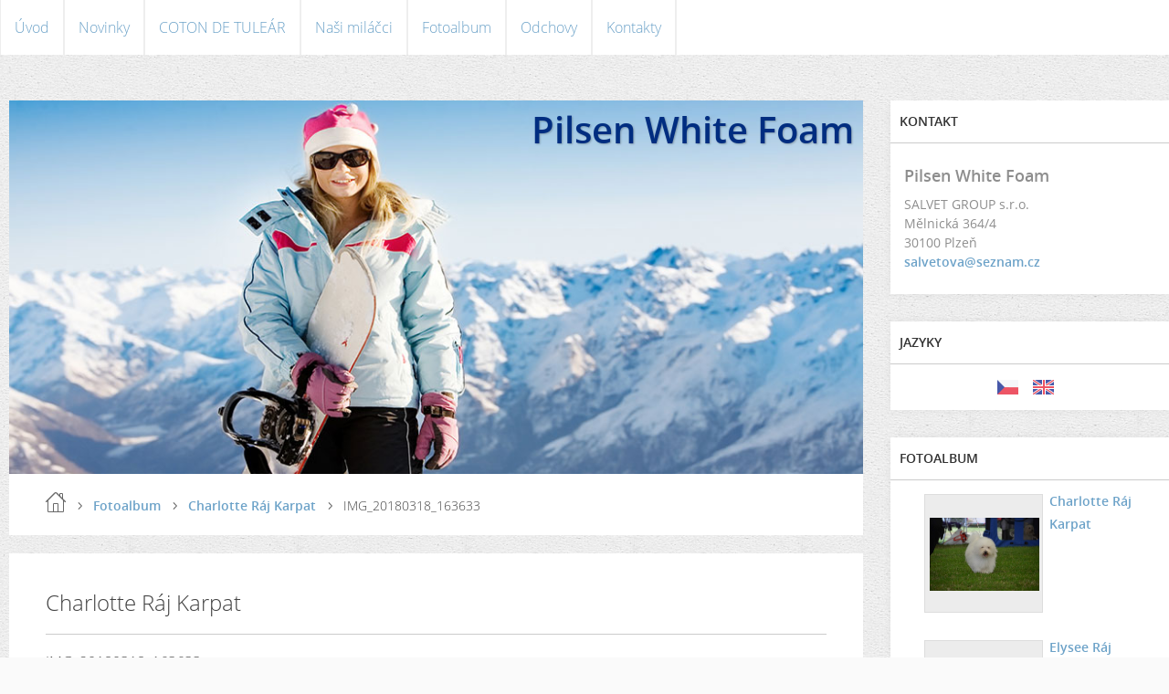

--- FILE ---
content_type: text/html; charset=UTF-8
request_url: https://www.pilsenwhitefoam.cz/fotoalbum/charlotte-raj-karpat/img_20180318_163633.html
body_size: 5555
content:
<?xml version="1.0" encoding="utf-8"?>
<!DOCTYPE html PUBLIC "-//W3C//DTD XHTML 1.0 Transitional//EN" "http://www.w3.org/TR/xhtml1/DTD/xhtml1-transitional.dtd">
<html lang="cs" xml:lang="cs" xmlns="http://www.w3.org/1999/xhtml" xmlns:fb="http://ogp.me/ns/fb#">

      <head>

        <meta http-equiv="content-type" content="text/html; charset=utf-8" />
        <meta name="description" content="Stránka chovné stanice Coton de Tulear" />
        <meta name="keywords" content="coton,koton,pilsen,salvét,salvétová,stanice,white,foam,salvet,salvetova" />
        <meta name="robots" content="all,follow" />
        <meta name="author" content="www.pilsenwhitefoam.cz" />
        <meta name="viewport" content="width=device-width,initial-scale=1">
        
        <title>
            Pilsen White Foam - Fotoalbum - Charlotte Ráj Karpat - IMG_20180318_163633
        </title>
        <link rel="stylesheet" href="https://s3a.estranky.cz/css/d1000000343.css?nc=545858651" type="text/css" />
<link rel="stylesheet" href="//code.jquery.com/ui/1.12.1/themes/base/jquery-ui.css">
<script src="//code.jquery.com/jquery-1.12.4.js"></script>
<script src="//code.jquery.com/ui/1.12.1/jquery-ui.js"></script>
<script type="text/javascript" src="https://s3c.estranky.cz/js/ui.js?nc=1" id="index_script" ></script><meta property="og:title" content="IMG_20180318_163633" />
<meta property="og:type" content="article" />
<meta property="og:url" content="https://www.pilsenwhitefoam.cz/fotoalbum/charlotte-raj-karpat/img_20180318_163633.html" />
<meta property="og:image" content="https://www.pilsenwhitefoam.cz/img/tiny/41.jpg" />
<meta property="og:site_name" content="Pilsen White Foam" />
<meta property="og:description" content="" />
			<script type="text/javascript">
				dataLayer = [{
					'subscription': 'true',
				}];
			</script>
			
    </head>
    <body class=" contact-active">
        <div class="bg"></div>
        <!-- Wrapping the whole page, may have fixed or fluid width -->
        <div id="whole-page">

            

            <!-- Because of the matter of accessibility (text browsers,
            voice readers) we include a link leading to the page content and
            navigation } you'll probably want to hide them using display: none
            in your stylesheet -->

            <a href="#articles" class="accessibility-links">Jdi na obsah</a>
            <a href="#navigation" class="accessibility-links">Jdi na menu</a>

            <!-- We'll fill the document using horizontal rules thus separating
            the logical chunks of the document apart -->
            <hr />

            

			<!-- block for skyscraper and rectangle  -->
            <div id="sticky-box">
                <div id="sky-scraper-block">
                    
                    
                </div>
            </div>
            <!-- block for skyscraper and rectangle  -->

            <!-- Wrapping the document's visible part -->
            
            <!-- Hamburger icon -->
            <button type="button" class="menu-toggle" onclick="menuToggle()" id="menu-toggle">
            	<span></span>
            	<span></span>
            	<span></span>
            </button>
            
            <!-- Such navigation allows both horizontal and vertical rendering -->
<div id="navigation">
    <div class="inner_frame">
        <h2>Menu
            <span id="nav-decoration" class="decoration"></span>
        </h2>
        <nav>
            <menu class="menu-type-onmouse">
                <li class="">
  <a href="/">Úvod</a>
     
</li>
<li class="">
  <a href="/clanky/novinky/">Novinky</a>
     
</li>
<li class="">
  <a href="/clanky/coton-de-tulear/">COTON DE TULEÁR</a>
     
</li>
<li class="level_1 dropdown">
  <a href="/clanky/nasi-milacci/">Naši miláčci</a>
     <ul class="level_2">
<li class="">
  <a href="/clanky/nasi-milacci/elysee-raj-karpat/">ELYSEE Ráj Karpat</a>
</li><li class="">
  <a href="/clanky/nasi-milacci/charlotte-raj-karpat/">CHARLOTTE Ráj Karpat</a>
</li><li class="">
  <a href="/clanky/nasi-milacci/one-love-du-haut-marais/">ONE LOVE Du Haut Marais</a>
</li>
</ul>
</li>
<li class="">
  <a href="/fotoalbum/">Fotoalbum</a>
     
</li>
<li class="">
  <a href="/clanky/odchovy/">Odchovy</a>
     
</li>
<li class="">
  <a href="/clanky/kontakty/">Kontakty</a>
     
</li>

            </menu>
        </nav>
        <div id="clear6" class="clear">
          &nbsp;
        </div>
    </div>
</div>
<!-- menu ending -->

            
            <div id="document">
                <div id="in-document">

                    <!-- body of the page -->
                    <div id="body">
                        <div id="in-body">

                            <!-- main page content -->
                            <div id="content">
                                <!-- header -->
  <div id="header">
     <div class="inner_frame">
        <!-- This construction allows easy image replacement -->
        <h1 class="head-right">
  <a href="https://www.pilsenwhitefoam.cz/" title="Pilsen White Foam" style="color: #002d80;">Pilsen White Foam</a>
  <span title="Pilsen White Foam">
  </span>
</h1>
        <div id="header-decoration" class="decoration">
        </div>
     </div>
  </div>
<!-- /header -->

                                <!-- Breadcrumb navigation -->
<div id="breadcrumb-nav">
  <a href="/">Úvod</a> <div></div><a href="/fotoalbum/">Fotoalbum</a> <div></div><a href="/fotoalbum/charlotte-raj-karpat/">Charlotte Ráj Karpat</a> <div></div><span>IMG_20180318_163633</span>
</div>
<hr />

                                <script language="JavaScript" type="text/javascript">
  <!--
    index_setCookieData('index_curr_photo', 41);
  //-->
</script>

<div id="slide">
  <h2>Charlotte Ráj Karpat</h2>
  <div id="click">
    <h3 id="photo_curr_title">IMG_20180318_163633</h3>
    <div class="slide-img">
      <a href="/fotoalbum/charlotte-raj-karpat/dsc_7524.html" class="previous-photo"  id="photo_prev_a" title="předchozí fotka"><span>&laquo;</span></a>  <!-- previous photo -->

      <a href="/fotoalbum/charlotte-raj-karpat/img_20180318_163633.-.html" class="actual-photo" onclick="return index_photo_open(this,'_fullsize');" id="photo_curr_a"><img src="/img/mid/41/img_20180318_163633.jpg" alt="" width="460" height="345"  id="photo_curr_img" /></a>   <!-- actual shown photo -->

      <a href="/fotoalbum/charlotte-raj-karpat/img_20180318_164004.html" class="next-photo"  id="photo_next_a" title="další fotka"><span>&raquo;</span></a>  <!-- next photo -->

      <br /> <!-- clear -->
    </div>
    <p id="photo_curr_comment">
      
    </p>
    <div class="fb-like" data-href="https://www.pilsenwhitefoam.cz/fotoalbum/charlotte-raj-karpat/img_20180318_163633.html" data-layout="standard" data-show-faces="true" data-action="like" data-share="false" data-colorscheme="light"></div>
  </div>
  <!-- TODO: javascript -->
<script type="text/javascript">
  <!--
    var index_ss_type = "small";
    var index_ss_nexthref = "/fotoalbum/charlotte-raj-karpat/img_20180318_164004.html";
    var index_ss_firsthref = "/fotoalbum/charlotte-raj-karpat/dsc_5504.html";
    index_ss_init ();
  //-->
</script>

  <div class="slidenav">
    <div class="back" id="photo_prev_div">
      <a href="/fotoalbum/charlotte-raj-karpat/dsc_7524.html" id="photo_ns_prev_a">&larr; Předchozí</a>

    </div>
    <div class="forward" id="photo_next_div">
      <a href="/fotoalbum/charlotte-raj-karpat/img_20180318_164004.html" id="photo_ns_next_a">Další &rarr;</a>

    </div>
    <a href="/fotoalbum/charlotte-raj-karpat/">Zpět do složky</a>
    <br />
  </div>
  
  <script type="text/javascript">
    <!--
      index_photo_init ();
    //-->
  </script>
</div>

                            </div>
                            
                            <div id="nav-column">

                                <div id="clear2" class="clear">
                                    &nbsp;
                                </div>
                                <hr />

                                <!-- Side column left/right -->
                                <div class="column">

                                    <!-- Inner column -->
                                    <div class="inner_frame inner-column">
                                        
                                        <!-- Contact -->
  <div id="contact-nav" class="section">
    <h2>Kontakt
      <span id="contact-nav-decoration" class="decoration">
      </span></h2>
    <div class="inner_frame">
      <address>
        <p class="contact_name">Pilsen White Foam</p><p class="contact_adress">SALVET GROUP s.r.o.<br />
Mělnická 364/4<br />
30100 Plzeň</p><p class="contact_email"><a href="mailto:salvetova@seznam.cz">salvetova@seznam.cz</a></p>
      </address>
    </div>
  </div>
<!-- /Contact -->

                                        <!-- Languages -->
  <div id="languages" class="section">
    <h2>Jazyky
      <span id="nav-languages" class="decoration"></span>
    </h2>
    <div class="inner_frame">
      <a href="/"><img src="//www002.estranky.cz/resources/estranky.cz/global/img/flags/cz.png" alt = "Čeština"  /></a><a href="/en/"><img src="//www002.estranky.cz/resources/estranky.cz/global/img/flags/en.png" alt = "English"  /></a>
    </div>
  </div>
<!-- /Languages -->
<hr />

                                        
                                        
                                        
                                        <!-- Photo album -->
  <div id="photo-album-nav" class="section">
    <h2>Fotoalbum
      <span id="photo-album-decoration" class="decoration">
      </span></h2>
    <div class="inner_frame">
      <ul>
        <li class="first ">
    <div class="photo-wrap">
  <div>
    <a href="/fotoalbum/charlotte-raj-karpat/">
      <img src="/img/mid/4/dsc_5504.jpg" alt="" width="75" height="50" /></a>
    <br />
  </div>
</div>
<a href="/fotoalbum/charlotte-raj-karpat/">
        Charlotte Ráj Karpat</a></li>
<li class="">
    <div class="photo-wrap">
  <div>
    <a href="/fotoalbum/elysee-raj-karpat/">
      <img src="/img/mid/40/img_20180318_164112.jpg" alt="" width="75" height="56" /></a>
    <br />
  </div>
</div>
<a href="/fotoalbum/elysee-raj-karpat/">
        Elysee Ráj Karpat</a></li>
<li class="">
    <div class="photo-wrap">
  <div>
    <a href="/fotoalbum/one-love-du-haut-marais/">
      <img src="/img/mid/60/img_20180813_120321.jpg" alt="" width="75" height="72" /></a>
    <br />
  </div>
</div>
<a href="/fotoalbum/one-love-du-haut-marais/">
        One Love Du Haut Marais</a></li>
<li class="">
    <div class="photo-wrap">
  <div>
    <a href="/fotoalbum/spolecne/">
      <img src="/img/mid/61/dscn2476.jpg" alt="" width="75" height="39" /></a>
    <br />
  </div>
</div>
<a href="/fotoalbum/spolecne/">
        společně</a></li>
<li class="">
    <div class="photo-wrap">
  <div>
    <a href="/fotoalbum/vrh-a-11.5.2017-elysee-raj-karpat/">
      <img src="/img/mid/9/20170511_185942.jpg" alt="" width="75" height="42" /></a>
    <br />
  </div>
</div>
<a href="/fotoalbum/vrh-a-11.5.2017-elysee-raj-karpat/">
        vrh A 11.5.2017 Elysee Ráj Karpat</a></li>
<li class="">
    <div class="photo-wrap">
  <div>
    <a href="/fotoalbum/vrh-b-11.10.2018-chatlotte-raj-karpat/">
      <img src="/img/mid/71/47398097_317427358872103_2955947267934126080_n.jpg" alt="" width="75" height="56" /></a>
    <br />
  </div>
</div>
<a href="/fotoalbum/vrh-b-11.10.2018-chatlotte-raj-karpat/">
        vrh B 11.10.2018 Chatlotte Ráj Karpat</a></li>
<li class="">
    <div class="photo-wrap">
  <div>
    <a href="/fotoalbum/vrh-c-30.9.2019-charlotte-raj-karpat/">
      <img src="/img/mid/77/img_20191002_101322_resized_20191002_101603063.jpg" alt="" width="75" height="56" /></a>
    <br />
  </div>
</div>
<a href="/fotoalbum/vrh-c-30.9.2019-charlotte-raj-karpat/">
        vrh C 30.9.2019 Charlotte Ráj Karpat</a></li>
<li class="">
    <div class="photo-wrap">
  <div>
    <a href="/fotoalbum/vrh-d-8.2.2020---elysee-raj-karpat/">
      <img src="/img/mid/137/img_20200306_182355_resized_20200306_064240843.jpg" alt="" width="75" height="56" /></a>
    <br />
  </div>
</div>
<a href="/fotoalbum/vrh-d-8.2.2020---elysee-raj-karpat/">
        vrh D 8.2.2020 - Elysee Ráj Karpat</a></li>
<li class="">
    <div class="photo-wrap">
  <div>
    <a href="/fotoalbum/vrh-e-24.7.2020--charlotte-raj-karpat/">
      <img src="/img/mid/191/dscn0454.jpg" alt="" width="75" height="56" /></a>
    <br />
  </div>
</div>
<a href="/fotoalbum/vrh-e-24.7.2020--charlotte-raj-karpat/">
        vrh E 24.7.2020  Charlotte Ráj Karpat</a></li>
<li class="">
    <div class="photo-wrap">
  <div>
    <a href="/fotoalbum/vrh-f-30.1.2021-charlotte-raj-karpat/">
      <img src="/img/mid/200/img20210202183813_00.jpg" alt="" width="75" height="56" /></a>
    <br />
  </div>
</div>
<a href="/fotoalbum/vrh-f-30.1.2021-charlotte-raj-karpat/">
        vrh F 30.1.2021 Charlotte Ráj Karpat</a></li>
<li class="">
    <div class="photo-wrap">
  <div>
    <a href="/fotoalbum/vrh-g-27.11.2021/">
      <img src="/img/mid/277/img20220104191529.jpg" alt="" width="75" height="56" /></a>
    <br />
  </div>
</div>
<a href="/fotoalbum/vrh-g-27.11.2021/">
        vrh G 27.11.2021</a></li>
<li class="last ">
    <div class="photo-wrap">
  <div>
    <a href="/fotoalbum/vrh-h-29.7.2022---charlotte-raj-karpat/">
      <img src="/img/mid/279/img20220729173820--2-.jpg" alt="" width="75" height="37" /></a>
    <br />
  </div>
</div>
<a href="/fotoalbum/vrh-h-29.7.2022---charlotte-raj-karpat/">
        vrh H 29.7.2022 - Charlotte Ráj Karpat</a></li>

      </ul>
    </div>
  </div>
<!-- /Photo album -->
<hr />

                                        <!-- Last photo -->
<div id="last-photo" class="section">
    <h2>Poslední fotografie
        <span id="last-photo-decoration" class="decoration">
        </span></h2>
    <div class="inner_frame">
        <div class="inner_wrap">
            <div class="wrap-of-wrap">
                <div class="wrap-of-photo">
                    <a href="/fotoalbum/vrh-h-29.7.2022---charlotte-raj-karpat/">
                        <img src="/img/mid/307/img20220913070437.jpg" alt="IMG20220913070437" width="75" height="42" /></a>
                </div>
            </div>
            <span>
                <a href="/fotoalbum/vrh-h-29.7.2022---charlotte-raj-karpat/">vrh H 29.7.2022 - Charlotte Ráj Karpat</a>
            </span>
        </div>
    </div>
</div>
<!-- /Last photo -->
<hr />

                                        
                                        
                                        
                                        
                                        
                                        
                                        
                                        <!-- Archive -->
  <div id="calendar" class="section">
    <h2>Archiv
      <span id="archive-decoration" class="decoration">
      </span></h2>
    <div class="inner_frame">
      <!-- Keeping in mind people with disabilities (summary, caption) as well as worshipers of semantic web -->
      <table summary="Tabulka představuje kalendář, sloužící k listování podle data.">
        <!-- You should hide caption using CSS -->
        <caption>
          Kalendář
        </caption>
        <tbody>
  <tr id="archive-small">
    <td class="archive-nav-l"><a href="/archiv/m/2025/10/01/">&lt;&lt;</a></td>
    <td colspan="5" class="archive-nav-c">listopad / 2025</td>
    <td class="archive-nav-r">&gt;&gt;</td>
  </tr>
</tbody>

      </table>
    </div>
  </div>
<!-- /Archive -->
<hr />

                                        
                                        <!-- Stats -->
  <div id="stats" class="section">
    <h2>Statistiky
      <span id="stats-decoration" class="decoration">
      </span></h2>
    <div class="inner_frame">
      <!-- Keeping in mind people with disabilities (summary, caption) as well as worshipers of semantic web -->
      <table summary="Statistiky">

        <tfoot>
          <tr>
            <th scope="row">Online:</th>
            <td>4</td>
          </tr>
        </tfoot>

        <tbody>
          <tr>
            <th scope="row">Celkem:</th>
            <td>576075</td>
          </tr>
          <tr>
            <th scope="row">Měsíc:</th>
            <td>16905</td>
          </tr>
          <tr>
            <th scope="row">Den:</th>
            <td>395</td>
          </tr>
        </tbody>
      </table>
    </div>
  </div>
<!-- Stats -->
<hr />
                                    </div>
                                    <!-- /Inner column -->

                                    <div id="clear4" class="clear">
                                        &nbsp;
                                    </div>

                                </div>
                                <!-- konci first column -->
                            </div>

                            <div id="clear3" class="clear">
                                &nbsp;
                            </div>
                            <hr />

                            <!-- /main page content -->
                        </div>
                    </div>
                    <!-- /body -->

                    <div id="clear5" class="clear">
                        &nbsp;
                    </div>
                    <hr />

                    <div id="clear7" class="clear">
                        &nbsp;
                    </div>

                </div>
            </div>
                            <!-- Footer -->
                <div id="footer">
                    <div class="inner_frame">
                        <p>
                            &copy; 2025 eStránky.cz <span class="hide">|</span> <a class="promolink promolink-paid" href="//www.estranky.cz/" title="Tvorba webových stránek zdarma, jednoduše a do 5 minut."><strong>Tvorba webových stránek</strong></a> 
                            
                             | <span id="slicesinfo-d-2" class="hslice">
     <a href="javascript:index_slices_add('https://pwf.estranky.cz/rss/slices/d/2/data.xml', 'Charlotte Ráj Karpat')" title="Přejete si být informování o aktualizacích stránky? Přidejte si ji do oblíbených jako aktivní odkaz. (Pouze IE8 a vyšší.)">WebSlice</a>
      <span style="display: none;" class="entry-title">Charlotte Ráj Karpat</span>
      <a rel="feedurl" href="https://pwf.estranky.cz/rss/slices/d/2/data.xml"></a>
    </span>

                             | <a class="print" href="javascript:window.print()">Tisk</a>
                             | <span class="updated">Aktualizováno:  5. 10. 2025</span>
                             | <a class="up" href="#whole-page">Nahoru &uarr;</a>
                            
                        </p>
                        
                        
                    </div>
                </div>
                <!-- /Footer -->


            
            <!-- block for board position-->
        </div>
        <div id="fb-root"></div>
<script async defer src="https://connect.facebook.net/cs_CZ/sdk.js#xfbml=1&version=v3.2&appId=979412989240140&autoLogAppEvents=1"></script><!-- NO GEMIUS -->
    </body>
</html>